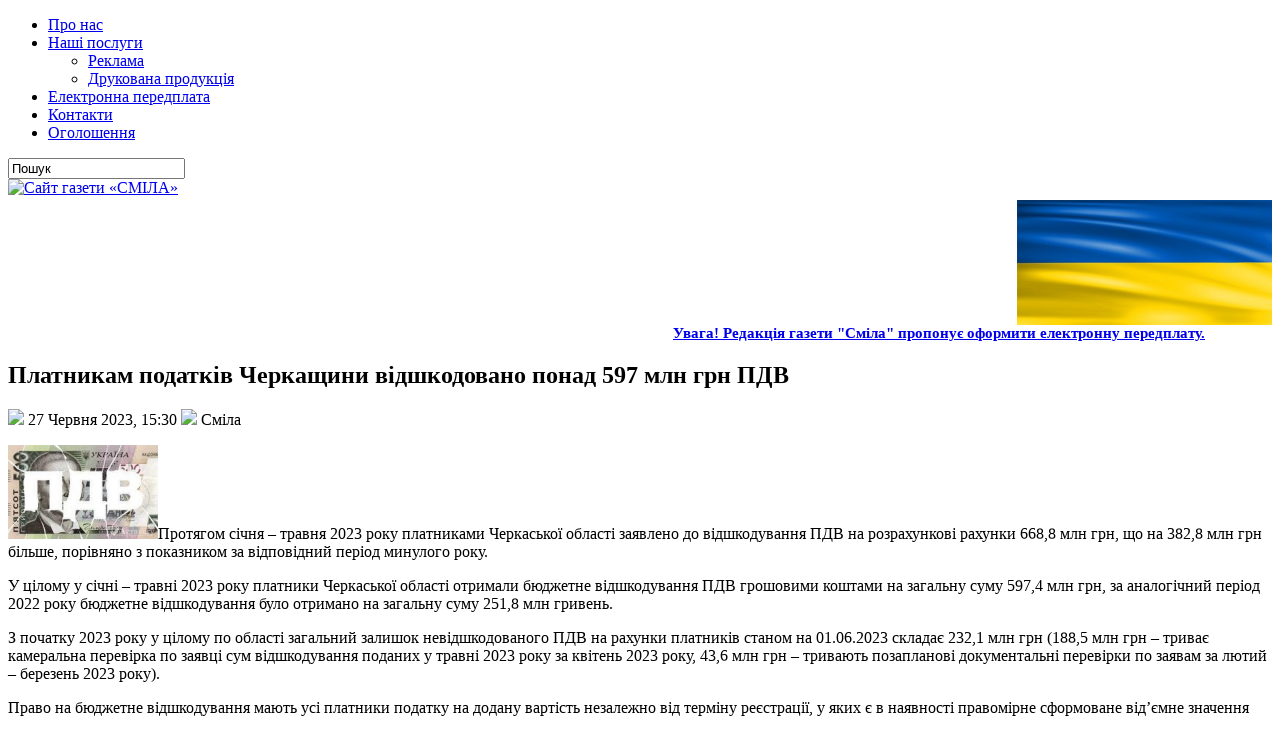

--- FILE ---
content_type: text/html; charset=UTF-8
request_url: http://www.smilamedia.org.ua/redaktsiya/platnykam-podatkiv-cherkashchyny-vidshkodovano-ponad-597-mln-hrn-pdv.html
body_size: 9025
content:
<!DOCTYPE html PUBLIC "-//W3C//DTD XHTML 1.0 Transitional//EN" "http://www.w3.org/TR/xhtml1/DTD/xhtml1-transitional.dtd">
<html xmlns="http://www.w3.org/1999/xhtml" lang="uk">

<head profile="http://gmpg.org/xfn/11">
<meta http-equiv="Content-Type" content="text/html; charset=UTF-8" />

<title>  Платникам податків Черкащини відшкодовано понад 597 млн грн ПДВ | Сайт газети «СМІЛА»</title>
<link rel="shortcut icon" href="http://www.smilamedia.org.ua/wp-content/themes/Carolina/favicon.ico"/>
<link href="http://www.smilamedia.org.ua/wp-content/themes/Carolina/favicon.ico" rel="icon" type="image/x-icon" />
<link rel="stylesheet" href="http://www.smilamedia.org.ua/wp-content/themes/Carolina/css/screen.css" type="text/css" media="screen, projection" />
<link rel="stylesheet" href="http://www.smilamedia.org.ua/wp-content/themes/Carolina/css/print.css" type="text/css" media="print" />
<link href="http://www.smilamedia.org.ua/wp-content/themes/Carolina/css/comments.css" rel="stylesheet" type="text/css" />
<!--[if IE]><link rel="stylesheet" href="http://www.smilamedia.org.ua/wp-content/themes/Carolina/css/ie.css" type="text/css" media="screen, projection"><![endif]-->
<link rel="stylesheet" href="http://www.smilamedia.org.ua/wp-content/themes/Carolina/style.css" type="text/css" media="screen" />
<!--[if IE 6]>
	<script src="http://www.smilamedia.org.ua/wp-content/themes/Carolina/js/pngfix.js"></script>
<![endif]--> 
<link rel="alternate" type="application/rss+xml" title="Сайт газети «СМІЛА» RSS Feed" href="http://www.smilamedia.org.ua/feed" />
<link rel="alternate" type="application/atom+xml" title="Сайт газети «СМІЛА» Atom Feed" href="http://www.smilamedia.org.ua/feed/atom" />
<link rel="pingback" href="http://www.smilamedia.org.ua/xmlrpc.php" />

<script src="http://www.smilamedia.org.ua/wp-content/themes/Carolina/menu/mootools-1.2.1-core-yc.js" type="text/javascript"></script>
<link rel="stylesheet" href="http://www.smilamedia.org.ua/wp-content/themes/Carolina/menu/MenuMatic.css" type="text/css" media="screen" charset="utf-8" />
<!--[if lt IE 7]>
	<link rel="stylesheet" href="http://www.smilamedia.org.ua/wp-content/themes/Carolina/menu/MenuMatic-ie6.css" type="text/css" media="screen" charset="utf-8" />
<![endif]-->
<!-- Load the MenuMatic Class -->
<script src="http://www.smilamedia.org.ua/wp-content/themes/Carolina/menu/MenuMatic_0.68.3.js" type="text/javascript" charset="utf-8"></script>

<style type="text/css">
#text-5 div.textwidget, #text-11 div.textwidget {
	background: none;
        border: 0px;
        margin: 0;
        padding: 0;
	}
#text-3 div.textwidget {
	background: none;
        border: 0px;
        margin: 0;
        padding: 0;
	}

#text-2 div.textwidget {
	background-color: #acd1da;
	}

#text-11 div.textwidget img:hover{
	opacity: 0.85;
	}
</style>
<meta name='robots' content='max-image-preview:large' />
<link rel='dns-prefetch' href='//hosted.muses.org' />
<link rel='dns-prefetch' href='//s.w.org' />
<link rel="alternate" type="application/rss+xml" title="Сайт газети «СМІЛА» &raquo; Платникам податків Черкащини відшкодовано понад 597 млн грн ПДВ Канал коментарів" href="http://www.smilamedia.org.ua/redaktsiya/platnykam-podatkiv-cherkashchyny-vidshkodovano-ponad-597-mln-hrn-pdv.html/feed" />
<script type="text/javascript">
window._wpemojiSettings = {"baseUrl":"https:\/\/s.w.org\/images\/core\/emoji\/14.0.0\/72x72\/","ext":".png","svgUrl":"https:\/\/s.w.org\/images\/core\/emoji\/14.0.0\/svg\/","svgExt":".svg","source":{"concatemoji":"http:\/\/www.smilamedia.org.ua\/wp-includes\/js\/wp-emoji-release.min.js?ver=6.0.11"}};
/*! This file is auto-generated */
!function(e,a,t){var n,r,o,i=a.createElement("canvas"),p=i.getContext&&i.getContext("2d");function s(e,t){var a=String.fromCharCode,e=(p.clearRect(0,0,i.width,i.height),p.fillText(a.apply(this,e),0,0),i.toDataURL());return p.clearRect(0,0,i.width,i.height),p.fillText(a.apply(this,t),0,0),e===i.toDataURL()}function c(e){var t=a.createElement("script");t.src=e,t.defer=t.type="text/javascript",a.getElementsByTagName("head")[0].appendChild(t)}for(o=Array("flag","emoji"),t.supports={everything:!0,everythingExceptFlag:!0},r=0;r<o.length;r++)t.supports[o[r]]=function(e){if(!p||!p.fillText)return!1;switch(p.textBaseline="top",p.font="600 32px Arial",e){case"flag":return s([127987,65039,8205,9895,65039],[127987,65039,8203,9895,65039])?!1:!s([55356,56826,55356,56819],[55356,56826,8203,55356,56819])&&!s([55356,57332,56128,56423,56128,56418,56128,56421,56128,56430,56128,56423,56128,56447],[55356,57332,8203,56128,56423,8203,56128,56418,8203,56128,56421,8203,56128,56430,8203,56128,56423,8203,56128,56447]);case"emoji":return!s([129777,127995,8205,129778,127999],[129777,127995,8203,129778,127999])}return!1}(o[r]),t.supports.everything=t.supports.everything&&t.supports[o[r]],"flag"!==o[r]&&(t.supports.everythingExceptFlag=t.supports.everythingExceptFlag&&t.supports[o[r]]);t.supports.everythingExceptFlag=t.supports.everythingExceptFlag&&!t.supports.flag,t.DOMReady=!1,t.readyCallback=function(){t.DOMReady=!0},t.supports.everything||(n=function(){t.readyCallback()},a.addEventListener?(a.addEventListener("DOMContentLoaded",n,!1),e.addEventListener("load",n,!1)):(e.attachEvent("onload",n),a.attachEvent("onreadystatechange",function(){"complete"===a.readyState&&t.readyCallback()})),(e=t.source||{}).concatemoji?c(e.concatemoji):e.wpemoji&&e.twemoji&&(c(e.twemoji),c(e.wpemoji)))}(window,document,window._wpemojiSettings);
</script>
<style type="text/css">
img.wp-smiley,
img.emoji {
	display: inline !important;
	border: none !important;
	box-shadow: none !important;
	height: 1em !important;
	width: 1em !important;
	margin: 0 0.07em !important;
	vertical-align: -0.1em !important;
	background: none !important;
	padding: 0 !important;
}
</style>
	<link rel='stylesheet' id='wp-block-library-css'  href='http://www.smilamedia.org.ua/wp-includes/css/dist/block-library/style.min.css?ver=6.0.11' type='text/css' media='all' />
<style id='global-styles-inline-css' type='text/css'>
body{--wp--preset--color--black: #000000;--wp--preset--color--cyan-bluish-gray: #abb8c3;--wp--preset--color--white: #ffffff;--wp--preset--color--pale-pink: #f78da7;--wp--preset--color--vivid-red: #cf2e2e;--wp--preset--color--luminous-vivid-orange: #ff6900;--wp--preset--color--luminous-vivid-amber: #fcb900;--wp--preset--color--light-green-cyan: #7bdcb5;--wp--preset--color--vivid-green-cyan: #00d084;--wp--preset--color--pale-cyan-blue: #8ed1fc;--wp--preset--color--vivid-cyan-blue: #0693e3;--wp--preset--color--vivid-purple: #9b51e0;--wp--preset--gradient--vivid-cyan-blue-to-vivid-purple: linear-gradient(135deg,rgba(6,147,227,1) 0%,rgb(155,81,224) 100%);--wp--preset--gradient--light-green-cyan-to-vivid-green-cyan: linear-gradient(135deg,rgb(122,220,180) 0%,rgb(0,208,130) 100%);--wp--preset--gradient--luminous-vivid-amber-to-luminous-vivid-orange: linear-gradient(135deg,rgba(252,185,0,1) 0%,rgba(255,105,0,1) 100%);--wp--preset--gradient--luminous-vivid-orange-to-vivid-red: linear-gradient(135deg,rgba(255,105,0,1) 0%,rgb(207,46,46) 100%);--wp--preset--gradient--very-light-gray-to-cyan-bluish-gray: linear-gradient(135deg,rgb(238,238,238) 0%,rgb(169,184,195) 100%);--wp--preset--gradient--cool-to-warm-spectrum: linear-gradient(135deg,rgb(74,234,220) 0%,rgb(151,120,209) 20%,rgb(207,42,186) 40%,rgb(238,44,130) 60%,rgb(251,105,98) 80%,rgb(254,248,76) 100%);--wp--preset--gradient--blush-light-purple: linear-gradient(135deg,rgb(255,206,236) 0%,rgb(152,150,240) 100%);--wp--preset--gradient--blush-bordeaux: linear-gradient(135deg,rgb(254,205,165) 0%,rgb(254,45,45) 50%,rgb(107,0,62) 100%);--wp--preset--gradient--luminous-dusk: linear-gradient(135deg,rgb(255,203,112) 0%,rgb(199,81,192) 50%,rgb(65,88,208) 100%);--wp--preset--gradient--pale-ocean: linear-gradient(135deg,rgb(255,245,203) 0%,rgb(182,227,212) 50%,rgb(51,167,181) 100%);--wp--preset--gradient--electric-grass: linear-gradient(135deg,rgb(202,248,128) 0%,rgb(113,206,126) 100%);--wp--preset--gradient--midnight: linear-gradient(135deg,rgb(2,3,129) 0%,rgb(40,116,252) 100%);--wp--preset--duotone--dark-grayscale: url('#wp-duotone-dark-grayscale');--wp--preset--duotone--grayscale: url('#wp-duotone-grayscale');--wp--preset--duotone--purple-yellow: url('#wp-duotone-purple-yellow');--wp--preset--duotone--blue-red: url('#wp-duotone-blue-red');--wp--preset--duotone--midnight: url('#wp-duotone-midnight');--wp--preset--duotone--magenta-yellow: url('#wp-duotone-magenta-yellow');--wp--preset--duotone--purple-green: url('#wp-duotone-purple-green');--wp--preset--duotone--blue-orange: url('#wp-duotone-blue-orange');--wp--preset--font-size--small: 13px;--wp--preset--font-size--medium: 20px;--wp--preset--font-size--large: 36px;--wp--preset--font-size--x-large: 42px;}.has-black-color{color: var(--wp--preset--color--black) !important;}.has-cyan-bluish-gray-color{color: var(--wp--preset--color--cyan-bluish-gray) !important;}.has-white-color{color: var(--wp--preset--color--white) !important;}.has-pale-pink-color{color: var(--wp--preset--color--pale-pink) !important;}.has-vivid-red-color{color: var(--wp--preset--color--vivid-red) !important;}.has-luminous-vivid-orange-color{color: var(--wp--preset--color--luminous-vivid-orange) !important;}.has-luminous-vivid-amber-color{color: var(--wp--preset--color--luminous-vivid-amber) !important;}.has-light-green-cyan-color{color: var(--wp--preset--color--light-green-cyan) !important;}.has-vivid-green-cyan-color{color: var(--wp--preset--color--vivid-green-cyan) !important;}.has-pale-cyan-blue-color{color: var(--wp--preset--color--pale-cyan-blue) !important;}.has-vivid-cyan-blue-color{color: var(--wp--preset--color--vivid-cyan-blue) !important;}.has-vivid-purple-color{color: var(--wp--preset--color--vivid-purple) !important;}.has-black-background-color{background-color: var(--wp--preset--color--black) !important;}.has-cyan-bluish-gray-background-color{background-color: var(--wp--preset--color--cyan-bluish-gray) !important;}.has-white-background-color{background-color: var(--wp--preset--color--white) !important;}.has-pale-pink-background-color{background-color: var(--wp--preset--color--pale-pink) !important;}.has-vivid-red-background-color{background-color: var(--wp--preset--color--vivid-red) !important;}.has-luminous-vivid-orange-background-color{background-color: var(--wp--preset--color--luminous-vivid-orange) !important;}.has-luminous-vivid-amber-background-color{background-color: var(--wp--preset--color--luminous-vivid-amber) !important;}.has-light-green-cyan-background-color{background-color: var(--wp--preset--color--light-green-cyan) !important;}.has-vivid-green-cyan-background-color{background-color: var(--wp--preset--color--vivid-green-cyan) !important;}.has-pale-cyan-blue-background-color{background-color: var(--wp--preset--color--pale-cyan-blue) !important;}.has-vivid-cyan-blue-background-color{background-color: var(--wp--preset--color--vivid-cyan-blue) !important;}.has-vivid-purple-background-color{background-color: var(--wp--preset--color--vivid-purple) !important;}.has-black-border-color{border-color: var(--wp--preset--color--black) !important;}.has-cyan-bluish-gray-border-color{border-color: var(--wp--preset--color--cyan-bluish-gray) !important;}.has-white-border-color{border-color: var(--wp--preset--color--white) !important;}.has-pale-pink-border-color{border-color: var(--wp--preset--color--pale-pink) !important;}.has-vivid-red-border-color{border-color: var(--wp--preset--color--vivid-red) !important;}.has-luminous-vivid-orange-border-color{border-color: var(--wp--preset--color--luminous-vivid-orange) !important;}.has-luminous-vivid-amber-border-color{border-color: var(--wp--preset--color--luminous-vivid-amber) !important;}.has-light-green-cyan-border-color{border-color: var(--wp--preset--color--light-green-cyan) !important;}.has-vivid-green-cyan-border-color{border-color: var(--wp--preset--color--vivid-green-cyan) !important;}.has-pale-cyan-blue-border-color{border-color: var(--wp--preset--color--pale-cyan-blue) !important;}.has-vivid-cyan-blue-border-color{border-color: var(--wp--preset--color--vivid-cyan-blue) !important;}.has-vivid-purple-border-color{border-color: var(--wp--preset--color--vivid-purple) !important;}.has-vivid-cyan-blue-to-vivid-purple-gradient-background{background: var(--wp--preset--gradient--vivid-cyan-blue-to-vivid-purple) !important;}.has-light-green-cyan-to-vivid-green-cyan-gradient-background{background: var(--wp--preset--gradient--light-green-cyan-to-vivid-green-cyan) !important;}.has-luminous-vivid-amber-to-luminous-vivid-orange-gradient-background{background: var(--wp--preset--gradient--luminous-vivid-amber-to-luminous-vivid-orange) !important;}.has-luminous-vivid-orange-to-vivid-red-gradient-background{background: var(--wp--preset--gradient--luminous-vivid-orange-to-vivid-red) !important;}.has-very-light-gray-to-cyan-bluish-gray-gradient-background{background: var(--wp--preset--gradient--very-light-gray-to-cyan-bluish-gray) !important;}.has-cool-to-warm-spectrum-gradient-background{background: var(--wp--preset--gradient--cool-to-warm-spectrum) !important;}.has-blush-light-purple-gradient-background{background: var(--wp--preset--gradient--blush-light-purple) !important;}.has-blush-bordeaux-gradient-background{background: var(--wp--preset--gradient--blush-bordeaux) !important;}.has-luminous-dusk-gradient-background{background: var(--wp--preset--gradient--luminous-dusk) !important;}.has-pale-ocean-gradient-background{background: var(--wp--preset--gradient--pale-ocean) !important;}.has-electric-grass-gradient-background{background: var(--wp--preset--gradient--electric-grass) !important;}.has-midnight-gradient-background{background: var(--wp--preset--gradient--midnight) !important;}.has-small-font-size{font-size: var(--wp--preset--font-size--small) !important;}.has-medium-font-size{font-size: var(--wp--preset--font-size--medium) !important;}.has-large-font-size{font-size: var(--wp--preset--font-size--large) !important;}.has-x-large-font-size{font-size: var(--wp--preset--font-size--x-large) !important;}
</style>
<link rel='stylesheet' id='contact-form-7-css'  href='http://www.smilamedia.org.ua/wp-content/plugins/contact-form-7/includes/css/styles.css?ver=4.5' type='text/css' media='all' />
<link rel='stylesheet' id='wp-pagenavi-css'  href='http://www.smilamedia.org.ua/wp-content/plugins/wp-pagenavi/pagenavi-css.css?ver=2.70' type='text/css' media='all' />
<script type='text/javascript' src='https://hosted.muses.org/mrp.js?ver=1.6' id='radioforgejs-js'></script>
<script type='text/javascript' src='http://www.smilamedia.org.ua/wp-includes/js/jquery/jquery.min.js?ver=3.6.0' id='jquery-core-js'></script>
<script type='text/javascript' src='http://www.smilamedia.org.ua/wp-includes/js/jquery/jquery-migrate.min.js?ver=3.3.2' id='jquery-migrate-js'></script>
<link rel="https://api.w.org/" href="http://www.smilamedia.org.ua/wp-json/" /><link rel="alternate" type="application/json" href="http://www.smilamedia.org.ua/wp-json/wp/v2/posts/143486" /><link rel="EditURI" type="application/rsd+xml" title="RSD" href="http://www.smilamedia.org.ua/xmlrpc.php?rsd" />
<link rel="wlwmanifest" type="application/wlwmanifest+xml" href="http://www.smilamedia.org.ua/wp-includes/wlwmanifest.xml" /> 
<meta name="generator" content="WordPress 6.0.11" />
<link rel="canonical" href="http://www.smilamedia.org.ua/redaktsiya/platnykam-podatkiv-cherkashchyny-vidshkodovano-ponad-597-mln-hrn-pdv.html" />
<link rel='shortlink' href='http://www.smilamedia.org.ua/?p=143486' />
<link rel="alternate" type="application/json+oembed" href="http://www.smilamedia.org.ua/wp-json/oembed/1.0/embed?url=http%3A%2F%2Fwww.smilamedia.org.ua%2Fredaktsiya%2Fplatnykam-podatkiv-cherkashchyny-vidshkodovano-ponad-597-mln-hrn-pdv.html" />
<link rel="alternate" type="text/xml+oembed" href="http://www.smilamedia.org.ua/wp-json/oembed/1.0/embed?url=http%3A%2F%2Fwww.smilamedia.org.ua%2Fredaktsiya%2Fplatnykam-podatkiv-cherkashchyny-vidshkodovano-ponad-597-mln-hrn-pdv.html&#038;format=xml" />
<!-- ## NXS/OG ## --><!-- ## NXSOGTAGS ## --><!-- ## NXS/OG ## -->
</head>
<body>
<script type="text/javascript">
	window.addEvent('domready', function() {			
			var myMenu = new MenuMatic();
	});	
</script>
	<div id="wrapper">
		<div id="container" class="container"> 

			<div class="span-24">
				<div class="span-14">
                    <div id="pagemenu">
					<div class="menu-top-menu-container"><ul id="menu-top-menu" class="menu"><li id="menu-item-1401" class="menu-item menu-item-type-post_type menu-item-object-page menu-item-1401"><a href="http://www.smilamedia.org.ua/about">Про нас</a></li>
<li id="menu-item-141" class="menu-item menu-item-type-post_type menu-item-object-page menu-item-has-children menu-item-141"><a href="http://www.smilamedia.org.ua/services">Наші послуги</a>
<ul class="sub-menu">
	<li id="menu-item-793" class="menu-item menu-item-type-custom menu-item-object-custom menu-item-793"><a href="http://www.smilamedia.org.ua/services/rozmishhennya-reklami">Реклама</a></li>
	<li id="menu-item-148737" class="menu-item menu-item-type-post_type menu-item-object-page menu-item-148737"><a href="http://www.smilamedia.org.ua/services/vyhotovlennya-drukovanoyi-produktsiyi">Друкована продукція</a></li>
</ul>
</li>
<li id="menu-item-22609" class="menu-item menu-item-type-post_type menu-item-object-page menu-item-22609"><a href="http://www.smilamedia.org.ua/elektronna-peredplata">Електронна передплата</a></li>
<li id="menu-item-143" class="menu-item menu-item-type-post_type menu-item-object-page menu-item-143"><a href="http://www.smilamedia.org.ua/contacts">Контакти</a></li>
<li id="menu-item-795" class="menu-item menu-item-type-custom menu-item-object-custom menu-item-795"><a href="http://www.smilamedia.org.ua/services/rozmishhennya-ogoloshen-2">Оголошення</a></li>
</ul></div>                    </div>
				</div>
                
                <div class="span-3 feedtwitter">
					<a href="http://www.smilamedia.org.ua/feed"><img src="http://www.smilamedia.org.ua/wp-content/themes/Carolina/images/rss.png" alt="" style="margin:0 4px 0 0;"  /></a>
					
									</div>
                
				<div id="topsearch" class="span-7 last">
					 
<div id="search">
    <form method="get" id="searchform" action="http://www.smilamedia.org.ua/"> 
        <input type="text" value="Пошук" 
            name="s" id="s"  onblur="if (this.value == '')  {this.value = 'Пошук';}"  
            onfocus="if (this.value == 'Пошук') {this.value = '';}" />
        <input type="image" src="http://www.smilamedia.org.ua/wp-content/themes/Carolina/images/search.gif" style="border:0; vertical-align: top;" /> 
    </form>
</div> 
				</div>
			</div>
				<div id="header" class="span-24">
					<div class="span-12">
													<a href="http://www.smilamedia.org.ua"><img src="http://www.smilamedia.org.ua/wp-content/themes/Carolina/images/logo.png" alt="Сайт газети «СМІЛА»" title="Сайт газети «СМІЛА»" class="logoimg" /></a>
													
					</div>
					
					<div class="span-12 last">
                        <div style="padding: 3px 0 0 0; text-align:right;">
						  <img src="http://www.smilamedia.org.ua/banners/Прапор України2.jpg" width="255px" height="125px" alt="" title=""/>                        </div>
					</div>
				</div>
			
			<div class="span-24">
				<div id="navcontainer">
					<marquee behavior="alternate" onmouseover="this.stop()" onmouseout="this.start()" scrollamount="2"><span style="color: #fff; font-size: 15px;"><a href="http://www.smilamedia.org.ua/elektronna-peredplata"><strong>Увага! Редакція газети "Сміла" пропонує оформити електронну передплату.</strong></a></span></marquee>
				</div>
			</div>	<div class="span-24" id="contentwrap">	
			<div class="span-16">
				<div id="content">	
						
												<div class="post-143486 post type-post status-publish format-standard hentry category-redaktsiya" id="post-143486">
							<h2 class="title">Платникам податків Черкащини відшкодовано понад 597 млн грн ПДВ</h2>
							<div class="postdate"><img src="http://www.smilamedia.org.ua/wp-content/themes/Carolina/images/date.png" /> 27 Червня 2023, 15:30 <img src="http://www.smilamedia.org.ua/wp-content/themes/Carolina/images/user.png" /> Сміла </div>
			
							<div class="entry">
								<p><a href="http://www.smilamedia.org.ua/wp-content/uploads/2021/08/надходження_ПДВ_7_м.jpg"><img class="alignleft size-medium wp-image-109459" src="http://www.smilamedia.org.ua/wp-content/uploads/2021/08/надходження_ПДВ_7_м-300x188.jpg" alt="" width="150" height="94" srcset="http://www.smilamedia.org.ua/wp-content/uploads/2021/08/надходження_ПДВ_7_м-300x188.jpg 300w, http://www.smilamedia.org.ua/wp-content/uploads/2021/08/надходження_ПДВ_7_м.jpg 350w" sizes="(max-width: 150px) 100vw, 150px" /></a>Протягом січня – травня 2023 року платниками Черкаської області заявлено до відшкодування ПДВ на розрахункові рахунки 668,8 млн грн, що на 382,8 млн грн більше, порівняно з показником за відповідний період минулого року.<span id="more-143486"></span></p>
<p>У цілому у січні – травні 2023 року платники Черкаської області отримали бюджетне відшкодування ПДВ грошовими коштами на загальну суму 597,4 млн грн, за аналогічний період 2022 року бюджетне відшкодування було отримано на загальну суму 251,8 млн гривень.</p>
<p>З початку 2023 року у цілому по області загальний залишок невідшкодованого ПДВ на рахунки платників станом на 01.06.2023 складає 232,1 млн грн (188,5 млн грн – триває камеральна перевірка по заявці сум відшкодування поданих у травні 2023 року за квітень 2023 року, 43,6 млн грн – тривають позапланові документальні перевірки по заявам за лютий – березень 2023 року).</p>
<p>Право на бюджетне відшкодування мають усі платники податку на додану вартість незалежно від терміну реєстрації, у яких є в наявності правомірне сформоване від’ємне значення між сумою податкового зобов’язання та сумою податкового кредиту, нагадують податківці.</p>
															</div>
							<div class="postmeta"><img src="http://www.smilamedia.org.ua/wp-content/themes/Carolina/images/folder.png" /> Рубрика: <a href="http://www.smilamedia.org.ua/redaktsiya" rel="category tag">Редакція</a><br /> </div>
							<!--	   
							<div class="navigation clearfix">
								<div class="alignleft">&laquo; <a href="http://www.smilamedia.org.ua/redaktsiya/cholovik-iakyy-khotiv-pidkupyty-politseyskykh-postane-pered-sudom.html" rel="prev">Чоловік, який хотів підкупити поліцейських, постане перед судом</a></div>
								<div class="alignright"><a href="http://www.smilamedia.org.ua/redaktsiya/sudytymut-cherkashchanyna-iakyy-zberihav-u-mesendzheri-dytiachu-pornohrafiiu.html" rel="next">Судитимуть черкащанина, який зберігав у месенджері дитячу порнографію</a> &raquo;</div>
							</div>
							-->
							<input name="text" type="button" value="Назад" class="tinput" onclick="history.back()" />  <div style="height: 25px;"></div>
						</div><!--/post-143486-->	
															<div class='alert'><img src='http://www.smilamedia.org.ua/wp-content/themes/Carolina/images/alert.png' width='64px' height='64px' title='' alt='' /><span>Залиште свій коментар тут.<br /> Увага! Пам'ятайте, що наш сайт - поле для виважених коментарів.</span></div>
	
													
						
				 
<!-- You can start editing here. -->
<div id="commentpost">

			<!-- If comments are open, but there are no comments. -->

	 


	<div id="respond" class="comment-respond">
		<h2 class="title-p">Залишити відповідь <small><a rel="nofollow" id="cancel-comment-reply-link" href="/redaktsiya/platnykam-podatkiv-cherkashchyny-vidshkodovano-ponad-597-mln-hrn-pdv.html#respond" style="display:none;">Скасувати відповідь</a></small></h2><form action="http://www.smilamedia.org.ua/wp-comments-post.php" method="post" id="commentform" class="comment-form"><p class="comment-notes"><span id="email-notes">Ваша e-mail адреса не оприлюднюватиметься.</span> <span class="required-field-message" aria-hidden="true">Обов’язкові поля позначені <span class="required" aria-hidden="true">*</span></span></p><p class="comment-form-comment"><label for="comment">Коментар <span class="required" aria-hidden="true">*</span></label> <textarea id="comment" name="comment" cols="45" rows="8" maxlength="65525" required="required"></textarea></p><p class="comment-form-author"><label for="author">Ім'я <span class="required" aria-hidden="true">*</span></label> <input id="author" name="author" type="text" value="" size="30" maxlength="245" required="required" /></p>
<p class="comment-form-email"><label for="email">Email <span class="required" aria-hidden="true">*</span></label> <input id="email" name="email" type="text" value="" size="30" maxlength="100" aria-describedby="email-notes" required="required" /></p>
<p class="comment-form-url"><label for="url">Сайт</label> <input id="url" name="url" type="text" value="" size="30" maxlength="200" /></p>
<p class="comment-form-cookies-consent"><input id="wp-comment-cookies-consent" name="wp-comment-cookies-consent" type="checkbox" value="yes" /> <label for="wp-comment-cookies-consent">Зберегти моє ім'я, e-mail, та адресу сайту в цьому браузері для моїх подальших коментарів.</label></p>
<p class="form-submit"><input name="submit" type="submit" id="submit" class="submit" value="Опублікувати коментар" /> <input type='hidden' name='comment_post_ID' value='143486' id='comment_post_ID' />
<input type='hidden' name='comment_parent' id='comment_parent' value='0' />
</p></form>	</div><!-- #respond -->
	
<div class="clearfix"></div>
</div>				
							
							</div>
			</div>
		<div class="span-8 last">
	
	<div class="sidebar">
		<div style="height: 5px;"></div>
		    
        
    
    	
        
		<ul>
			<li id="block-9" class="widget widget_block widget_media_image">
<figure class="wp-block-image is-resized"><a href="https://www.youtube.com/c/smilatyasmin" target="_blank"><img loading="lazy" src="http://www.smilamedia.org.ua/banners/logo_Сміла_.png" alt="" width="666" height="128"/></a></figure>
</li><li id="block-7" class="widget widget_block widget_media_image">
<figure class="wp-block-image"><a href="https://www.youtube.com/c/smilatyasmin" target="_blank"><img src="http://www.smilamedia.org.ua/banners/tyasmin_кнопка_.png" alt=""/></a></figure>
</li><li id="block-8" class="widget widget_block"><div class="video_btns">
</div></li><li id="text-14" class="widget widget_text"><h2 class="widgettitle">Проєкти</h2>			<div class="textwidget"><a href="http://www.smilamedia.org.ua/biblioteka-gazeti-smila/putivnyk-vizytivka-najkrascha-ridna-moya.html"><img src="http://www.smilamedia.org.ua/wp-content/images/Найкраща_рідна_моя.jpg" alt="Придбати книгу"></a><br><br>
<a href="http://www.smilamedia.org.ua/wp-content/images/buy_book.png"></a>
<a href="http://www.smilamedia.org.ua/biblioteka-gazeti-smila"><input name="text" type="submit" value="Переглянути бібліотеку" class="tinput"  style="text-align:center; float:none !important;" /></a></div>
		</li><li id="php_widget-10" class="widget php_widget"><a href="http://smila-rada.gov.ua" target="_blank"><img src="http://smilamedia.org.ua/wp-content/site_vlada.jpg" width="305px" height="150px" border="0" /></a></li><li id="calendar-3" class="widget widget_calendar"><h2 class="widgettitle">Календар новин</h2><div id="calendar_wrap" class="calendar_wrap"><table id="wp-calendar" class="wp-calendar-table">
	<caption>Січень 2026</caption>
	<thead>
	<tr>
		<th scope="col" title="Понеділок">Пн</th>
		<th scope="col" title="Вівторок">Вт</th>
		<th scope="col" title="Середа">Ср</th>
		<th scope="col" title="Четвер">Чт</th>
		<th scope="col" title="П’ятниця">Пт</th>
		<th scope="col" title="Субота">Сб</th>
		<th scope="col" title="Неділя">Нд</th>
	</tr>
	</thead>
	<tbody>
	<tr>
		<td colspan="3" class="pad">&nbsp;</td><td>1</td><td><a href="http://www.smilamedia.org.ua/2026/01/02" aria-label="Записи оприлюднені 02.01.2026">2</a></td><td>3</td><td>4</td>
	</tr>
	<tr>
		<td><a href="http://www.smilamedia.org.ua/2026/01/05" aria-label="Записи оприлюднені 05.01.2026">5</a></td><td>6</td><td><a href="http://www.smilamedia.org.ua/2026/01/07" aria-label="Записи оприлюднені 07.01.2026">7</a></td><td><a href="http://www.smilamedia.org.ua/2026/01/08" aria-label="Записи оприлюднені 08.01.2026">8</a></td><td>9</td><td>10</td><td>11</td>
	</tr>
	<tr>
		<td><a href="http://www.smilamedia.org.ua/2026/01/12" aria-label="Записи оприлюднені 12.01.2026">12</a></td><td><a href="http://www.smilamedia.org.ua/2026/01/13" aria-label="Записи оприлюднені 13.01.2026">13</a></td><td><a href="http://www.smilamedia.org.ua/2026/01/14" aria-label="Записи оприлюднені 14.01.2026">14</a></td><td><a href="http://www.smilamedia.org.ua/2026/01/15" aria-label="Записи оприлюднені 15.01.2026">15</a></td><td><a href="http://www.smilamedia.org.ua/2026/01/16" aria-label="Записи оприлюднені 16.01.2026">16</a></td><td>17</td><td id="today">18</td>
	</tr>
	<tr>
		<td>19</td><td>20</td><td>21</td><td>22</td><td>23</td><td>24</td><td>25</td>
	</tr>
	<tr>
		<td>26</td><td>27</td><td>28</td><td>29</td><td>30</td><td>31</td>
		<td class="pad" colspan="1">&nbsp;</td>
	</tr>
	</tbody>
	</table><nav aria-label="Попередній і наступний місяці" class="wp-calendar-nav">
		<span class="wp-calendar-nav-prev"><a href="http://www.smilamedia.org.ua/2025/12">&laquo; Гру</a></span>
		<span class="pad">&nbsp;</span>
		<span class="wp-calendar-nav-next">&nbsp;</span>
	</nav></div></li>		</ul>

        
			</div>
</div>
	</div>
﻿    <div class="span-24">
	<div id="footer">При повному чи частковому копіюванні матеріалів посилання на сайт <a href="http://smilamedia.org.ua/">smilamedia.org.ua</a> обов'язкове! Газета не завжди поділяє точку зору авторів. Відповідальність за достовірність публікації несуть її автори, рекламної інформації - рекламодавці.<br />
		Copyright &copy; <a href="http://www.smilamedia.org.ua"><strong>Сайт газети «СМІЛА»</strong></a>, 2012 - 2022   </div>
    	<div id="credits">Powered by <a href="http://wordpress.org/"><strong>WordPress</strong></a> | Designed by: <a href="http://freewpthemes.co">wordpress themes free</a> | Thanks to <a href="http://allpremiumthemes.com">Premium WordPress Themes</a>, <a href="http://allpremiumthemes.com">Premium Themes</a> and <a href="http://freewpthemes.co">WordPress Themes</a></div>
</div>
</div>
</div>
<script type='text/javascript'><!--//<![CDATA[
	function cddabeaefdadfe() {
		document.getElementById('commentform').setAttribute('action', 'http://www.smilamedia.org.ua/wp-comments-post.php?cddabeaefdadfe');
		document.forms['commentform'].submit();
	}
	document.getElementById('submit').onclick = cddabeaefdadfe;
//]]>-->
</script><script type='text/javascript' src='http://www.smilamedia.org.ua/wp-content/plugins/contact-form-7/includes/js/jquery.form.min.js?ver=3.51.0-2014.06.20' id='jquery-form-js'></script>
<script type='text/javascript' id='contact-form-7-js-extra'>
/* <![CDATA[ */
var _wpcf7 = {"loaderUrl":"http:\/\/www.smilamedia.org.ua\/wp-content\/plugins\/contact-form-7\/images\/ajax-loader.gif","recaptcha":{"messages":{"empty":"Please verify that you are not a robot."}},"sending":"\u041d\u0430\u0434\u0441\u0438\u043b\u0430\u043d\u043d\u044f...","cached":"1"};
/* ]]> */
</script>
<script type='text/javascript' src='http://www.smilamedia.org.ua/wp-content/plugins/contact-form-7/includes/js/scripts.js?ver=4.5' id='contact-form-7-js'></script>

</body>
</html>